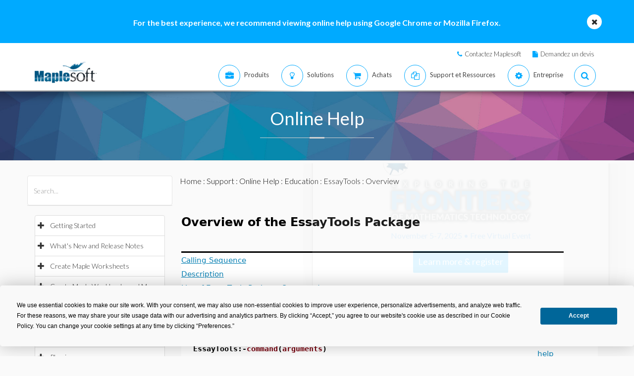

--- FILE ---
content_type: text/plain
request_url: https://c.6sc.co/?m=1
body_size: 194
content:
6suuid=ed263e17532c01002e6d5269910100001000c100